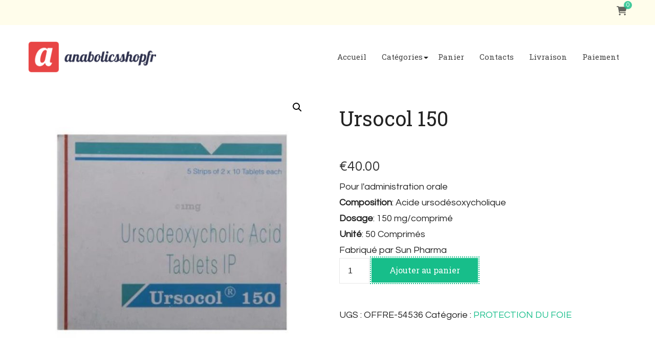

--- FILE ---
content_type: text/html; charset=UTF-8
request_url: https://anabolicsshopfr.com/produit/ursocol-150/
body_size: 12791
content:
    <!DOCTYPE html>
    <html lang="fr-FR">
    <head itemscope itemtype="http://schema.org/WebSite">
	    <meta charset="UTF-8">
    <meta name="viewport" content="width=device-width, initial-scale=1">
    <link rel="profile" href="https://gmpg.org/xfn/11">
    <meta name='robots' content='index, follow, max-image-preview:large, max-snippet:-1, max-video-preview:-1' />

	<title>Ursocol 150 Acheter sans ordonnance avec livraison rapide en France</title>
	<meta name="description" content="Commandez Ursocol 150 pour la musculation au prix de 40.00 euros en France ⏩ Notre objectif est la qualité et le résultat ⏩ Faites le choix en faveur de la santé et de la réussite !" />
	<link rel="canonical" href="https://anabolicsshopfr.com/produit/ursocol-150/" />
	<meta property="og:locale" content="fr_FR" />
	<meta property="og:type" content="article" />
	<meta property="og:title" content="Ursocol 150" />
	<meta property="og:description" content="Commandez Ursocol 150 pour la musculation au prix de 40.00 euros en France ⏩ Notre objectif est la qualité et le résultat ⏩ Faites le choix en faveur de la santé et de la réussite !" />
	<meta property="og:url" content="https://anabolicsshopfr.com/produit/ursocol-150/" />
	<meta property="article:modified_time" content="2022-12-13T10:26:53+00:00" />
	<meta property="og:image" content="https://anabolicsshopfr.com/wp-content/uploads/2022/12/ursocol-150-54536-w1024.jpg" />
	<meta property="og:image:width" content="1024" />
	<meta property="og:image:height" content="1024" />
	<meta property="og:image:type" content="image/jpeg" />
	<meta name="twitter:card" content="summary_large_image" />


<link rel='dns-prefetch' href='//fonts.googleapis.com' />
<link rel='stylesheet' id='wp-block-library-css' href='https://anabolicsshopfr.com/wp-includes/css/dist/block-library/style.min.css' type='text/css' media='all' />
<style id='wp-block-library-theme-inline-css' type='text/css'>
.wp-block-audio :where(figcaption){color:#555;font-size:13px;text-align:center}.is-dark-theme .wp-block-audio :where(figcaption){color:#ffffffa6}.wp-block-audio{margin:0 0 1em}.wp-block-code{border:1px solid #ccc;border-radius:4px;font-family:Menlo,Consolas,monaco,monospace;padding:.8em 1em}.wp-block-embed :where(figcaption){color:#555;font-size:13px;text-align:center}.is-dark-theme .wp-block-embed :where(figcaption){color:#ffffffa6}.wp-block-embed{margin:0 0 1em}.blocks-gallery-caption{color:#555;font-size:13px;text-align:center}.is-dark-theme .blocks-gallery-caption{color:#ffffffa6}:root :where(.wp-block-image figcaption){color:#555;font-size:13px;text-align:center}.is-dark-theme :root :where(.wp-block-image figcaption){color:#ffffffa6}.wp-block-image{margin:0 0 1em}.wp-block-pullquote{border-bottom:4px solid;border-top:4px solid;color:currentColor;margin-bottom:1.75em}.wp-block-pullquote cite,.wp-block-pullquote footer,.wp-block-pullquote__citation{color:currentColor;font-size:.8125em;font-style:normal;text-transform:uppercase}.wp-block-quote{border-left:.25em solid;margin:0 0 1.75em;padding-left:1em}.wp-block-quote cite,.wp-block-quote footer{color:currentColor;font-size:.8125em;font-style:normal;position:relative}.wp-block-quote.has-text-align-right{border-left:none;border-right:.25em solid;padding-left:0;padding-right:1em}.wp-block-quote.has-text-align-center{border:none;padding-left:0}.wp-block-quote.is-large,.wp-block-quote.is-style-large,.wp-block-quote.is-style-plain{border:none}.wp-block-search .wp-block-search__label{font-weight:700}.wp-block-search__button{border:1px solid #ccc;padding:.375em .625em}:where(.wp-block-group.has-background){padding:1.25em 2.375em}.wp-block-separator.has-css-opacity{opacity:.4}.wp-block-separator{border:none;border-bottom:2px solid;margin-left:auto;margin-right:auto}.wp-block-separator.has-alpha-channel-opacity{opacity:1}.wp-block-separator:not(.is-style-wide):not(.is-style-dots){width:100px}.wp-block-separator.has-background:not(.is-style-dots){border-bottom:none;height:1px}.wp-block-separator.has-background:not(.is-style-wide):not(.is-style-dots){height:2px}.wp-block-table{margin:0 0 1em}.wp-block-table td,.wp-block-table th{word-break:normal}.wp-block-table :where(figcaption){color:#555;font-size:13px;text-align:center}.is-dark-theme .wp-block-table :where(figcaption){color:#ffffffa6}.wp-block-video :where(figcaption){color:#555;font-size:13px;text-align:center}.is-dark-theme .wp-block-video :where(figcaption){color:#ffffffa6}.wp-block-video{margin:0 0 1em}:root :where(.wp-block-template-part.has-background){margin-bottom:0;margin-top:0;padding:1.25em 2.375em}
</style>
<style id='classic-theme-styles-inline-css' type='text/css'>
/*! This file is auto-generated */
.wp-block-button__link{color:#fff;background-color:#32373c;border-radius:9999px;box-shadow:none;text-decoration:none;padding:calc(.667em + 2px) calc(1.333em + 2px);font-size:1.125em}.wp-block-file__button{background:#32373c;color:#fff;text-decoration:none}
</style>
<style id='global-styles-inline-css' type='text/css'>
:root{--wp--preset--aspect-ratio--square: 1;--wp--preset--aspect-ratio--4-3: 4/3;--wp--preset--aspect-ratio--3-4: 3/4;--wp--preset--aspect-ratio--3-2: 3/2;--wp--preset--aspect-ratio--2-3: 2/3;--wp--preset--aspect-ratio--16-9: 16/9;--wp--preset--aspect-ratio--9-16: 9/16;--wp--preset--color--black: #000000;--wp--preset--color--cyan-bluish-gray: #abb8c3;--wp--preset--color--white: #ffffff;--wp--preset--color--pale-pink: #f78da7;--wp--preset--color--vivid-red: #cf2e2e;--wp--preset--color--luminous-vivid-orange: #ff6900;--wp--preset--color--luminous-vivid-amber: #fcb900;--wp--preset--color--light-green-cyan: #7bdcb5;--wp--preset--color--vivid-green-cyan: #00d084;--wp--preset--color--pale-cyan-blue: #8ed1fc;--wp--preset--color--vivid-cyan-blue: #0693e3;--wp--preset--color--vivid-purple: #9b51e0;--wp--preset--gradient--vivid-cyan-blue-to-vivid-purple: linear-gradient(135deg,rgba(6,147,227,1) 0%,rgb(155,81,224) 100%);--wp--preset--gradient--light-green-cyan-to-vivid-green-cyan: linear-gradient(135deg,rgb(122,220,180) 0%,rgb(0,208,130) 100%);--wp--preset--gradient--luminous-vivid-amber-to-luminous-vivid-orange: linear-gradient(135deg,rgba(252,185,0,1) 0%,rgba(255,105,0,1) 100%);--wp--preset--gradient--luminous-vivid-orange-to-vivid-red: linear-gradient(135deg,rgba(255,105,0,1) 0%,rgb(207,46,46) 100%);--wp--preset--gradient--very-light-gray-to-cyan-bluish-gray: linear-gradient(135deg,rgb(238,238,238) 0%,rgb(169,184,195) 100%);--wp--preset--gradient--cool-to-warm-spectrum: linear-gradient(135deg,rgb(74,234,220) 0%,rgb(151,120,209) 20%,rgb(207,42,186) 40%,rgb(238,44,130) 60%,rgb(251,105,98) 80%,rgb(254,248,76) 100%);--wp--preset--gradient--blush-light-purple: linear-gradient(135deg,rgb(255,206,236) 0%,rgb(152,150,240) 100%);--wp--preset--gradient--blush-bordeaux: linear-gradient(135deg,rgb(254,205,165) 0%,rgb(254,45,45) 50%,rgb(107,0,62) 100%);--wp--preset--gradient--luminous-dusk: linear-gradient(135deg,rgb(255,203,112) 0%,rgb(199,81,192) 50%,rgb(65,88,208) 100%);--wp--preset--gradient--pale-ocean: linear-gradient(135deg,rgb(255,245,203) 0%,rgb(182,227,212) 50%,rgb(51,167,181) 100%);--wp--preset--gradient--electric-grass: linear-gradient(135deg,rgb(202,248,128) 0%,rgb(113,206,126) 100%);--wp--preset--gradient--midnight: linear-gradient(135deg,rgb(2,3,129) 0%,rgb(40,116,252) 100%);--wp--preset--font-size--small: 13px;--wp--preset--font-size--medium: 20px;--wp--preset--font-size--large: 36px;--wp--preset--font-size--x-large: 42px;--wp--preset--font-family--inter: "Inter", sans-serif;--wp--preset--font-family--cardo: Cardo;--wp--preset--spacing--20: 0.44rem;--wp--preset--spacing--30: 0.67rem;--wp--preset--spacing--40: 1rem;--wp--preset--spacing--50: 1.5rem;--wp--preset--spacing--60: 2.25rem;--wp--preset--spacing--70: 3.38rem;--wp--preset--spacing--80: 5.06rem;--wp--preset--shadow--natural: 6px 6px 9px rgba(0, 0, 0, 0.2);--wp--preset--shadow--deep: 12px 12px 50px rgba(0, 0, 0, 0.4);--wp--preset--shadow--sharp: 6px 6px 0px rgba(0, 0, 0, 0.2);--wp--preset--shadow--outlined: 6px 6px 0px -3px rgba(255, 255, 255, 1), 6px 6px rgba(0, 0, 0, 1);--wp--preset--shadow--crisp: 6px 6px 0px rgba(0, 0, 0, 1);}:where(.is-layout-flex){gap: 0.5em;}:where(.is-layout-grid){gap: 0.5em;}body .is-layout-flex{display: flex;}.is-layout-flex{flex-wrap: wrap;align-items: center;}.is-layout-flex > :is(*, div){margin: 0;}body .is-layout-grid{display: grid;}.is-layout-grid > :is(*, div){margin: 0;}:where(.wp-block-columns.is-layout-flex){gap: 2em;}:where(.wp-block-columns.is-layout-grid){gap: 2em;}:where(.wp-block-post-template.is-layout-flex){gap: 1.25em;}:where(.wp-block-post-template.is-layout-grid){gap: 1.25em;}.has-black-color{color: var(--wp--preset--color--black) !important;}.has-cyan-bluish-gray-color{color: var(--wp--preset--color--cyan-bluish-gray) !important;}.has-white-color{color: var(--wp--preset--color--white) !important;}.has-pale-pink-color{color: var(--wp--preset--color--pale-pink) !important;}.has-vivid-red-color{color: var(--wp--preset--color--vivid-red) !important;}.has-luminous-vivid-orange-color{color: var(--wp--preset--color--luminous-vivid-orange) !important;}.has-luminous-vivid-amber-color{color: var(--wp--preset--color--luminous-vivid-amber) !important;}.has-light-green-cyan-color{color: var(--wp--preset--color--light-green-cyan) !important;}.has-vivid-green-cyan-color{color: var(--wp--preset--color--vivid-green-cyan) !important;}.has-pale-cyan-blue-color{color: var(--wp--preset--color--pale-cyan-blue) !important;}.has-vivid-cyan-blue-color{color: var(--wp--preset--color--vivid-cyan-blue) !important;}.has-vivid-purple-color{color: var(--wp--preset--color--vivid-purple) !important;}.has-black-background-color{background-color: var(--wp--preset--color--black) !important;}.has-cyan-bluish-gray-background-color{background-color: var(--wp--preset--color--cyan-bluish-gray) !important;}.has-white-background-color{background-color: var(--wp--preset--color--white) !important;}.has-pale-pink-background-color{background-color: var(--wp--preset--color--pale-pink) !important;}.has-vivid-red-background-color{background-color: var(--wp--preset--color--vivid-red) !important;}.has-luminous-vivid-orange-background-color{background-color: var(--wp--preset--color--luminous-vivid-orange) !important;}.has-luminous-vivid-amber-background-color{background-color: var(--wp--preset--color--luminous-vivid-amber) !important;}.has-light-green-cyan-background-color{background-color: var(--wp--preset--color--light-green-cyan) !important;}.has-vivid-green-cyan-background-color{background-color: var(--wp--preset--color--vivid-green-cyan) !important;}.has-pale-cyan-blue-background-color{background-color: var(--wp--preset--color--pale-cyan-blue) !important;}.has-vivid-cyan-blue-background-color{background-color: var(--wp--preset--color--vivid-cyan-blue) !important;}.has-vivid-purple-background-color{background-color: var(--wp--preset--color--vivid-purple) !important;}.has-black-border-color{border-color: var(--wp--preset--color--black) !important;}.has-cyan-bluish-gray-border-color{border-color: var(--wp--preset--color--cyan-bluish-gray) !important;}.has-white-border-color{border-color: var(--wp--preset--color--white) !important;}.has-pale-pink-border-color{border-color: var(--wp--preset--color--pale-pink) !important;}.has-vivid-red-border-color{border-color: var(--wp--preset--color--vivid-red) !important;}.has-luminous-vivid-orange-border-color{border-color: var(--wp--preset--color--luminous-vivid-orange) !important;}.has-luminous-vivid-amber-border-color{border-color: var(--wp--preset--color--luminous-vivid-amber) !important;}.has-light-green-cyan-border-color{border-color: var(--wp--preset--color--light-green-cyan) !important;}.has-vivid-green-cyan-border-color{border-color: var(--wp--preset--color--vivid-green-cyan) !important;}.has-pale-cyan-blue-border-color{border-color: var(--wp--preset--color--pale-cyan-blue) !important;}.has-vivid-cyan-blue-border-color{border-color: var(--wp--preset--color--vivid-cyan-blue) !important;}.has-vivid-purple-border-color{border-color: var(--wp--preset--color--vivid-purple) !important;}.has-vivid-cyan-blue-to-vivid-purple-gradient-background{background: var(--wp--preset--gradient--vivid-cyan-blue-to-vivid-purple) !important;}.has-light-green-cyan-to-vivid-green-cyan-gradient-background{background: var(--wp--preset--gradient--light-green-cyan-to-vivid-green-cyan) !important;}.has-luminous-vivid-amber-to-luminous-vivid-orange-gradient-background{background: var(--wp--preset--gradient--luminous-vivid-amber-to-luminous-vivid-orange) !important;}.has-luminous-vivid-orange-to-vivid-red-gradient-background{background: var(--wp--preset--gradient--luminous-vivid-orange-to-vivid-red) !important;}.has-very-light-gray-to-cyan-bluish-gray-gradient-background{background: var(--wp--preset--gradient--very-light-gray-to-cyan-bluish-gray) !important;}.has-cool-to-warm-spectrum-gradient-background{background: var(--wp--preset--gradient--cool-to-warm-spectrum) !important;}.has-blush-light-purple-gradient-background{background: var(--wp--preset--gradient--blush-light-purple) !important;}.has-blush-bordeaux-gradient-background{background: var(--wp--preset--gradient--blush-bordeaux) !important;}.has-luminous-dusk-gradient-background{background: var(--wp--preset--gradient--luminous-dusk) !important;}.has-pale-ocean-gradient-background{background: var(--wp--preset--gradient--pale-ocean) !important;}.has-electric-grass-gradient-background{background: var(--wp--preset--gradient--electric-grass) !important;}.has-midnight-gradient-background{background: var(--wp--preset--gradient--midnight) !important;}.has-small-font-size{font-size: var(--wp--preset--font-size--small) !important;}.has-medium-font-size{font-size: var(--wp--preset--font-size--medium) !important;}.has-large-font-size{font-size: var(--wp--preset--font-size--large) !important;}.has-x-large-font-size{font-size: var(--wp--preset--font-size--x-large) !important;}
:where(.wp-block-post-template.is-layout-flex){gap: 1.25em;}:where(.wp-block-post-template.is-layout-grid){gap: 1.25em;}
:where(.wp-block-columns.is-layout-flex){gap: 2em;}:where(.wp-block-columns.is-layout-grid){gap: 2em;}
:root :where(.wp-block-pullquote){font-size: 1.5em;line-height: 1.6;}
</style>
<link rel='stylesheet' id='photoswipe-css' href='https://anabolicsshopfr.com/wp-content/plugins/woocommerce/assets/css/photoswipe/photoswipe.min.css' type='text/css' media='all' />
<link rel='stylesheet' id='photoswipe-default-skin-css' href='https://anabolicsshopfr.com/wp-content/plugins/woocommerce/assets/css/photoswipe/default-skin/default-skin.min.css' type='text/css' media='all' />
<link rel='stylesheet' id='woocommerce-layout-css' href='https://anabolicsshopfr.com/wp-content/plugins/woocommerce/assets/css/woocommerce-layout.css' type='text/css' media='all' />
<link rel='stylesheet' id='woocommerce-smallscreen-css' href='https://anabolicsshopfr.com/wp-content/plugins/woocommerce/assets/css/woocommerce-smallscreen.css' type='text/css' media='only screen and (max-width: 768px)' />
<link rel='stylesheet' id='woocommerce-general-css' href='https://anabolicsshopfr.com/wp-content/plugins/woocommerce/assets/css/woocommerce.css' type='text/css' media='all' />
<style id='woocommerce-inline-inline-css' type='text/css'>
.woocommerce form .form-row .required { visibility: visible; }
</style>
<link rel='stylesheet' id='woosb-frontend-css' href='https://anabolicsshopfr.com/wp-content/plugins/woo-product-bundle-premium/assets/css/frontend.css' type='text/css' media='all' />
<link rel='stylesheet' id='wellness-coach-lite-google-fonts-css' href='https://fonts.googleapis.com/css?family=Questrial%3Aregular%7CRoboto+Slab%3A100%2C200%2C300%2Cregular%2C500%2C600%2C700%2C800%2C900%7CRoboto+Slab%3Aregular' type='text/css' media='all' />
<link rel='stylesheet' id='owl-carousel-css' href='https://anabolicsshopfr.com/wp-content/themes/wellness-coach-lite/css/owl.carousel.min.css' type='text/css' media='all' />
<link rel='stylesheet' id='animate-css' href='https://anabolicsshopfr.com/wp-content/themes/wellness-coach-lite/css/animate.min.css' type='text/css' media='all' />
<link rel='stylesheet' id='wellness-coach-lite-css' href='https://anabolicsshopfr.com/wp-content/themes/wellness-coach-lite/style.css' type='text/css' media='all' />
<link rel='stylesheet' id='wellness-coach-lite-elementor-css' href='https://anabolicsshopfr.com/wp-content/themes/wellness-coach-lite/css/elementor.min.css' type='text/css' media='all' />
<link rel='stylesheet' id='wellness-coach-lite-gutenberg-css' href='https://anabolicsshopfr.com/wp-content/themes/wellness-coach-lite/css/gutenberg.min.css' type='text/css' media='all' />
<link rel='stylesheet' id='flexible-shipping-free-shipping-css' href='https://anabolicsshopfr.com/wp-content/plugins/flexible-shipping/assets/dist/css/free-shipping.css' type='text/css' media='all' />
<script type="text/javascript" src="https://anabolicsshopfr.com/wp-includes/js/jquery/jquery.min.js" id="jquery-core-js"></script>
<script type="text/javascript" src="https://anabolicsshopfr.com/wp-includes/js/jquery/jquery-migrate.min.js" id="jquery-migrate-js"></script>
<script type="text/javascript" src="https://anabolicsshopfr.com/wp-content/plugins/woocommerce/assets/js/jquery-blockui/jquery.blockUI.min.js" id="jquery-blockui-js" defer="defer" data-wp-strategy="defer"></script>
<script type="text/javascript" id="wc-add-to-cart-js-extra">
/* <![CDATA[ */
var wc_add_to_cart_params = {"ajax_url":"\/wp-admin\/admin-ajax.php","wc_ajax_url":"\/?wc-ajax=%%endpoint%%","i18n_view_cart":"Voir le panier","cart_url":"https:\/\/anabolicsshopfr.com\/panier\/","is_cart":"","cart_redirect_after_add":"no"};
/* ]]> */
</script>
<script type="text/javascript" src="https://anabolicsshopfr.com/wp-content/plugins/woocommerce/assets/js/frontend/add-to-cart.min.js" id="wc-add-to-cart-js" defer="defer" data-wp-strategy="defer"></script>
<script type="text/javascript" src="https://anabolicsshopfr.com/wp-content/plugins/woocommerce/assets/js/zoom/jquery.zoom.min.js" id="zoom-js" defer="defer" data-wp-strategy="defer"></script>
<script type="text/javascript" src="https://anabolicsshopfr.com/wp-content/plugins/woocommerce/assets/js/flexslider/jquery.flexslider.min.js" id="flexslider-js" defer="defer" data-wp-strategy="defer"></script>
<script type="text/javascript" src="https://anabolicsshopfr.com/wp-content/plugins/woocommerce/assets/js/photoswipe/photoswipe.min.js" id="photoswipe-js" defer="defer" data-wp-strategy="defer"></script>
<script type="text/javascript" src="https://anabolicsshopfr.com/wp-content/plugins/woocommerce/assets/js/photoswipe/photoswipe-ui-default.min.js" id="photoswipe-ui-default-js" defer="defer" data-wp-strategy="defer"></script>
<script type="text/javascript" id="wc-single-product-js-extra">
/* <![CDATA[ */
var wc_single_product_params = {"i18n_required_rating_text":"Veuillez s\u00e9lectionner une note","review_rating_required":"yes","flexslider":{"rtl":false,"animation":"slide","smoothHeight":true,"directionNav":false,"controlNav":"thumbnails","slideshow":false,"animationSpeed":500,"animationLoop":false,"allowOneSlide":false},"zoom_enabled":"1","zoom_options":[],"photoswipe_enabled":"1","photoswipe_options":{"shareEl":false,"closeOnScroll":false,"history":false,"hideAnimationDuration":0,"showAnimationDuration":0},"flexslider_enabled":"1"};
/* ]]> */
</script>
<script type="text/javascript" src="https://anabolicsshopfr.com/wp-content/plugins/woocommerce/assets/js/frontend/single-product.min.js" id="wc-single-product-js" defer="defer" data-wp-strategy="defer"></script>
<script type="text/javascript" src="https://anabolicsshopfr.com/wp-content/plugins/woocommerce/assets/js/js-cookie/js.cookie.min.js" id="js-cookie-js" defer="defer" data-wp-strategy="defer"></script>
<script type="text/javascript" id="woocommerce-js-extra">
/* <![CDATA[ */
var woocommerce_params = {"ajax_url":"\/wp-admin\/admin-ajax.php","wc_ajax_url":"\/?wc-ajax=%%endpoint%%"};
/* ]]> */
</script>
<script type="text/javascript" src="https://anabolicsshopfr.com/wp-content/plugins/woocommerce/assets/js/frontend/woocommerce.min.js" id="woocommerce-js" defer="defer" data-wp-strategy="defer"></script>
		<!-- Custom Logo: hide header text -->
		<style id="custom-logo-css" type="text/css">
			.site-title, .site-description {
				position: absolute;
				clip: rect(1px, 1px, 1px, 1px);
			}
		</style>
		<style>.pseudo-clearfy-link { color: #008acf; cursor: pointer;}.pseudo-clearfy-link:hover { text-decoration: none;}</style><!-- Fathom - beautiful, simple website analytics -->
<script src="https://cdn.usefathom.com/script.js" data-site="HCJUJEGT" defer></script>
<!-- / Fathom -->            <script type="text/javascript">
                window.helpcrunchSettings = {
  organization: 'store24',
  appId: '61dc9fd6-9d60-4e1a-9217-a58397f0696a',
}
;
            </script>

            <script type="text/javascript">
              (function(w,d){var hS=w.helpcrunchSettings;if(!hS||!hS.organization){return;}var widgetSrc='https://embed.helpcrunch.com/sdk.js';w.HelpCrunch=function(){w.HelpCrunch.q.push(arguments)};w.HelpCrunch.q=[];function r(){if (d.querySelector('script[src="' + widgetSrc + '"')) { return; }var s=d.createElement('script');s.async=1;s.type='text/javascript';s.src=widgetSrc;(d.body||d.head).appendChild(s);}if(d.readyState === 'complete'||hS.loadImmediately){r();} else if(w.attachEvent){w.attachEvent('onload',r)}else{w.addEventListener('load',r,false)}})(window, document);
            </script>
            	<noscript><style>.woocommerce-product-gallery{ opacity: 1 !important; }</style></noscript>
	<style id='wp-fonts-local' type='text/css'>
@font-face{font-family:Inter;font-style:normal;font-weight:300 900;font-display:fallback;src:url('https://anabolicsshopfr.com/wp-content/plugins/woocommerce/assets/fonts/Inter-VariableFont_slnt,wght.woff2') format('woff2');font-stretch:normal;}
@font-face{font-family:Cardo;font-style:normal;font-weight:400;font-display:fallback;src:url('https://anabolicsshopfr.com/wp-content/plugins/woocommerce/assets/fonts/cardo_normal_400.woff2') format('woff2');}
</style>
<link rel="icon" href="https://anabolicsshopfr.com/wp-content/uploads/logos/cropped-logo-9697402-32x32.png" sizes="32x32" />
<link rel="icon" href="https://anabolicsshopfr.com/wp-content/uploads/logos/cropped-logo-9697402-192x192.png" sizes="192x192" />
<link rel="apple-touch-icon" href="https://anabolicsshopfr.com/wp-content/uploads/logos/cropped-logo-9697402-180x180.png" />
<meta name="msapplication-TileImage" content="https://anabolicsshopfr.com/wp-content/uploads/logos/cropped-logo-9697402-270x270.png" />
<style type='text/css' media='all'>
    body{
        font-size: 18px;
        --background-color: #ffffff;
        }

    :root {
        --primary-font: Questrial;
        --secondary-font: Roboto Slab;
        --background-color: #ffffff;
        --background-color-rgb: 255, 255, 255;
    }

    .site-title a {    
        font-size   : 28px;
        font-family : Roboto Slab;
        font-weight : 400;
        font-style  : normal; 
        color       : #111111;       
    }

    .custom-logo-link img{
        width    : 250px;
        max-width: 100%;
    }
     
    section#wheeloflife_section {
        background-color: #f3fcf9;
    }
       
    </style>		<style type="text/css" id="wp-custom-css">
			.vmcstyle {  height: 150px!important; }		</style>
		</head>

<body class="product-template-default single single-product postid-2179 wp-custom-logo theme-wellness-coach-lite woocommerce woocommerce-page woocommerce-no-js full-width" itemscope itemtype="http://schema.org/WebPage">

    <div id="page" class="site">
        <a class="skip-link screen-reader-text" href="#content">Skip to content (Press Enter)</a>
            <header id="masthead" class="site-header style-one no-banner" itemscope itemtype="http://schema.org/WPHeader">      
                            <div class="header-top">
                    <div class="container">			
                          
                        <div class="header-center">
                                                    </div>
                        
                        <div class="header-right">
                            <div class="header-cart">    <a href="https://anabolicsshopfr.com/panier/" class="cart" title="View your shopping cart">
        <i class="fas fa-shopping-cart"></i>
        <span class="cart-count">0</span>
    </a>
    </div>                                                    </div>
                    </div>
                </div>
                        <div class="header-main">
                <div class="container">
                            <div class="site-branding" itemscope itemtype="http://schema.org/Organization">
            <div class="site-logo"><div><a href="https://anabolicsshopfr.com/" class="custom-logo-link" rel="home"><img width="264" height="67" src="https://anabolicsshopfr.com/wp-content/uploads/logos/logo-9697402.png" class="custom-logo" alt="" decoding="async" srcset="https://anabolicsshopfr.com/wp-content/uploads/logos/logo-9697402.png 264w, https://anabolicsshopfr.com/wp-content/uploads/logos/logo-9697402-259x67.png 259w" sizes="(max-width: 264px) 100vw, 264px" /></a></div></div>        </div>    
                                <button type="button" class="toggle-btn">
            <span class="toggle-bar"></span>
            <span class="toggle-bar"></span>
            <span class="toggle-bar"></span>
        </button>
        <nav id="site-navigation" class="main-navigation" role="navigation" itemscope itemtype="http://schema.org/SiteNavigationElement">
            <div class="menu-menu-container"><ul id="primary-menu" class="nav-menu"><li id="menu-item-21" class="menu-item menu-item-type-custom menu-item-object-custom menu-item-home menu-item-21"><a href="https://anabolicsshopfr.com/">Accueil</a></li>
<li id="menu-item-2353" class="menu-item menu-item-type-custom menu-item-object-custom menu-item-home menu-item-has-children menu-item-2353"><a href="https://anabolicsshopfr.com/">Catégories</a>
<ul class="sub-menu">
	<li id="menu-item-2354" class="menu-item menu-item-type-taxonomy menu-item-object-product_cat menu-item-2354"><a href="https://anabolicsshopfr.com/categorie-produit/tous-les-produits/">TOUS LES PRODUITS</a></li>
	<li id="menu-item-2355" class="menu-item menu-item-type-taxonomy menu-item-object-product_cat menu-item-2355"><a href="https://anabolicsshopfr.com/categorie-produit/sant-sexuelle/">SANTÉ SEXUELLE</a></li>
	<li id="menu-item-2356" class="menu-item menu-item-type-taxonomy menu-item-object-product_cat menu-item-2356"><a href="https://anabolicsshopfr.com/categorie-produit/mdicaments-pour-lhypertension/">MÉDICAMENTS POUR L&rsquo;HYPERTENSION</a></li>
	<li id="menu-item-2357" class="menu-item menu-item-type-taxonomy menu-item-object-product_cat menu-item-2357"><a href="https://anabolicsshopfr.com/categorie-produit/antibiotiques-antiviraux/">ANTIBIOTIQUES &amp; ANTIVIRAUX</a></li>
	<li id="menu-item-2358" class="menu-item menu-item-type-taxonomy menu-item-object-product_cat menu-item-2358"><a href="https://anabolicsshopfr.com/categorie-produit/diurtiques/">DIURÉTIQUES</a></li>
	<li id="menu-item-2359" class="menu-item menu-item-type-taxonomy menu-item-object-product_cat menu-item-2359"><a href="https://anabolicsshopfr.com/categorie-produit/diabte/">DIABÈTE</a></li>
	<li id="menu-item-2360" class="menu-item menu-item-type-taxonomy menu-item-object-product_cat menu-item-2360"><a href="https://anabolicsshopfr.com/categorie-produit/corticosterodes/">CORTICOSTEROÏDES</a></li>
	<li id="menu-item-2361" class="menu-item menu-item-type-taxonomy menu-item-object-product_cat menu-item-2361"><a href="https://anabolicsshopfr.com/categorie-produit/antidpresseurs/">ANTIDÉPRESSEURS</a></li>
	<li id="menu-item-2362" class="menu-item menu-item-type-taxonomy menu-item-object-product_cat menu-item-2362"><a href="https://anabolicsshopfr.com/categorie-produit/anti-inflammatoire/">ANTI-INFLAMMATOIRE</a></li>
	<li id="menu-item-2363" class="menu-item menu-item-type-taxonomy menu-item-object-product_cat menu-item-2363"><a href="https://anabolicsshopfr.com/categorie-produit/peptides/">PEPTIDES</a></li>
</ul>
</li>
<li id="menu-item-25" class="menu-item menu-item-type-post_type menu-item-object-page menu-item-25"><a href="https://anabolicsshopfr.com/panier/">Panier</a></li>
<li id="menu-item-23" class="menu-item menu-item-type-post_type menu-item-object-page menu-item-23"><a href="https://anabolicsshopfr.com/contacts/">Contacts</a></li>
<li id="menu-item-2351" class="menu-item menu-item-type-post_type menu-item-object-page menu-item-2351"><a href="https://anabolicsshopfr.com/livraison/">Livraison</a></li>
<li id="menu-item-2352" class="menu-item menu-item-type-post_type menu-item-object-page menu-item-2352"><a href="https://anabolicsshopfr.com/paiement/">Paiement</a></li>
</ul></div>        </nav><!-- #site-navigation -->
                                        </div>
            </div>
                <div class="mobile-header">
        <div class="header-main">
            <div class="container">
                <div class="mob-nav-site-branding-wrap">
                    <div class="header-center">
                                <div class="site-branding" itemscope itemtype="http://schema.org/Organization">
            <div class="site-logo"><div><a href="https://anabolicsshopfr.com/" class="custom-logo-link" rel="home"><img width="264" height="67" src="https://anabolicsshopfr.com/wp-content/uploads/logos/logo-9697402.png" class="custom-logo" alt="" decoding="async" srcset="https://anabolicsshopfr.com/wp-content/uploads/logos/logo-9697402.png 264w, https://anabolicsshopfr.com/wp-content/uploads/logos/logo-9697402-259x67.png 259w" sizes="(max-width: 264px) 100vw, 264px" /></a></div></div>        </div>    
                        </div>
                    <div class="header-left">
                        <div class="toggle-btn-wrap">
                            <button class="toggle-btn">
                                <span class="toggle-bar"></span>
                                <span class="toggle-bar"></span>
                                <span class="toggle-bar"></span>
                            </button>
                        </div>          
                    </div>
                </div>
            </div>
        </div>
        <div class="header-bottom-slide">
            <div class="header-bottom-slide-inner">
                <div class="container">
                    <div class="mobile-header-wrap">
                          
                        <div class="header-cart">    <a href="https://anabolicsshopfr.com/panier/" class="cart" title="View your shopping cart">
        <i class="fas fa-shopping-cart"></i>
        <span class="cart-count">0</span>
    </a>
    </div>                        <button class="close"></button>
                    </div>
                    <div class="mobile-header-wrapper">
                        <div class="header-left">
                                    <button type="button" class="toggle-btn">
            <span class="toggle-bar"></span>
            <span class="toggle-bar"></span>
            <span class="toggle-bar"></span>
        </button>
        <nav id="site-navigation" class="main-navigation" role="navigation" itemscope itemtype="http://schema.org/SiteNavigationElement">
            <div class="menu-menu-container"><ul id="primary-menu" class="nav-menu"><li class="menu-item menu-item-type-custom menu-item-object-custom menu-item-home menu-item-21"><a href="https://anabolicsshopfr.com/">Accueil</a></li>
<li class="menu-item menu-item-type-custom menu-item-object-custom menu-item-home menu-item-has-children menu-item-2353"><a href="https://anabolicsshopfr.com/">Catégories</a>
<ul class="sub-menu">
	<li class="menu-item menu-item-type-taxonomy menu-item-object-product_cat menu-item-2354"><a href="https://anabolicsshopfr.com/categorie-produit/tous-les-produits/">TOUS LES PRODUITS</a></li>
	<li class="menu-item menu-item-type-taxonomy menu-item-object-product_cat menu-item-2355"><a href="https://anabolicsshopfr.com/categorie-produit/sant-sexuelle/">SANTÉ SEXUELLE</a></li>
	<li class="menu-item menu-item-type-taxonomy menu-item-object-product_cat menu-item-2356"><a href="https://anabolicsshopfr.com/categorie-produit/mdicaments-pour-lhypertension/">MÉDICAMENTS POUR L&rsquo;HYPERTENSION</a></li>
	<li class="menu-item menu-item-type-taxonomy menu-item-object-product_cat menu-item-2357"><a href="https://anabolicsshopfr.com/categorie-produit/antibiotiques-antiviraux/">ANTIBIOTIQUES &amp; ANTIVIRAUX</a></li>
	<li class="menu-item menu-item-type-taxonomy menu-item-object-product_cat menu-item-2358"><a href="https://anabolicsshopfr.com/categorie-produit/diurtiques/">DIURÉTIQUES</a></li>
	<li class="menu-item menu-item-type-taxonomy menu-item-object-product_cat menu-item-2359"><a href="https://anabolicsshopfr.com/categorie-produit/diabte/">DIABÈTE</a></li>
	<li class="menu-item menu-item-type-taxonomy menu-item-object-product_cat menu-item-2360"><a href="https://anabolicsshopfr.com/categorie-produit/corticosterodes/">CORTICOSTEROÏDES</a></li>
	<li class="menu-item menu-item-type-taxonomy menu-item-object-product_cat menu-item-2361"><a href="https://anabolicsshopfr.com/categorie-produit/antidpresseurs/">ANTIDÉPRESSEURS</a></li>
	<li class="menu-item menu-item-type-taxonomy menu-item-object-product_cat menu-item-2362"><a href="https://anabolicsshopfr.com/categorie-produit/anti-inflammatoire/">ANTI-INFLAMMATOIRE</a></li>
	<li class="menu-item menu-item-type-taxonomy menu-item-object-product_cat menu-item-2363"><a href="https://anabolicsshopfr.com/categorie-produit/peptides/">PEPTIDES</a></li>
</ul>
</li>
<li class="menu-item menu-item-type-post_type menu-item-object-page menu-item-25"><a href="https://anabolicsshopfr.com/panier/">Panier</a></li>
<li class="menu-item menu-item-type-post_type menu-item-object-page menu-item-23"><a href="https://anabolicsshopfr.com/contacts/">Contacts</a></li>
<li class="menu-item menu-item-type-post_type menu-item-object-page menu-item-2351"><a href="https://anabolicsshopfr.com/livraison/">Livraison</a></li>
<li class="menu-item menu-item-type-post_type menu-item-object-page menu-item-2352"><a href="https://anabolicsshopfr.com/paiement/">Paiement</a></li>
</ul></div>        </nav><!-- #site-navigation -->
                            </div>
                        <div class="header-right">
                                                    </div>
                    </div>
                    <div class="mob-ctc-btn"> 
                                                                    </div>
                </div>
            </div>
        </div>
    </div>
        </header>
    <div id="content" class="site-content"><div class="container">
	    <div id="primary" class="content-area">
        <main id="main" class="site-main" role="main">
    
					
			<div class="woocommerce-notices-wrapper"></div><div id="product-2179" class="has-meta product type-product post-2179 status-publish first instock product_cat-protection-du-foie has-post-thumbnail shipping-taxable purchasable product-type-simple">

	<div class="woocommerce-product-gallery woocommerce-product-gallery--with-images woocommerce-product-gallery--columns-4 images" data-columns="4" style="opacity: 0; transition: opacity .25s ease-in-out;">
	<div class="woocommerce-product-gallery__wrapper">
		<div data-thumb="https://anabolicsshopfr.com/wp-content/uploads/2022/12/ursocol-150-54536-w1024-100x100.jpg" data-thumb-alt="" data-thumb-srcset="https://anabolicsshopfr.com/wp-content/uploads/2022/12/ursocol-150-54536-w1024-100x100.jpg 100w, https://anabolicsshopfr.com/wp-content/uploads/2022/12/ursocol-150-54536-w1024-300x300.jpg 300w, https://anabolicsshopfr.com/wp-content/uploads/2022/12/ursocol-150-54536-w1024-600x600.jpg 600w, https://anabolicsshopfr.com/wp-content/uploads/2022/12/ursocol-150-54536-w1024-150x150.jpg 150w, https://anabolicsshopfr.com/wp-content/uploads/2022/12/ursocol-150-54536-w1024-768x768.jpg 768w, https://anabolicsshopfr.com/wp-content/uploads/2022/12/ursocol-150-54536-w1024.jpg 1024w" class="woocommerce-product-gallery__image"><a href="https://anabolicsshopfr.com/wp-content/uploads/2022/12/ursocol-150-54536-w1024.jpg"><img width="600" height="600" src="https://anabolicsshopfr.com/wp-content/uploads/2022/12/ursocol-150-54536-w1024-600x600.jpg" class="wp-post-image" alt="" title="ursocol-150-54536-w1024.jpg" data-caption="" data-src="https://anabolicsshopfr.com/wp-content/uploads/2022/12/ursocol-150-54536-w1024.jpg" data-large_image="https://anabolicsshopfr.com/wp-content/uploads/2022/12/ursocol-150-54536-w1024.jpg" data-large_image_width="1024" data-large_image_height="1024" decoding="async" fetchpriority="high" srcset="https://anabolicsshopfr.com/wp-content/uploads/2022/12/ursocol-150-54536-w1024-600x600.jpg 600w, https://anabolicsshopfr.com/wp-content/uploads/2022/12/ursocol-150-54536-w1024-300x300.jpg 300w, https://anabolicsshopfr.com/wp-content/uploads/2022/12/ursocol-150-54536-w1024-100x100.jpg 100w, https://anabolicsshopfr.com/wp-content/uploads/2022/12/ursocol-150-54536-w1024-150x150.jpg 150w, https://anabolicsshopfr.com/wp-content/uploads/2022/12/ursocol-150-54536-w1024-768x768.jpg 768w, https://anabolicsshopfr.com/wp-content/uploads/2022/12/ursocol-150-54536-w1024.jpg 1024w" sizes="(max-width: 600px) 100vw, 600px" /></a></div>	</div>
</div>

	<div class="summary entry-summary">
		<h1 class="product_title entry-title">Ursocol 150</h1><p class="price"><span class="woocommerce-Price-amount amount"><bdi><span class="woocommerce-Price-currencySymbol">&euro;</span>40.00</bdi></span></p>
<div class="woocommerce-product-details__short-description">
	<p>Pour l&#39;administration orale<br /> <strong>Composition</strong>: Acide ursod&#233;soxycholique<br /> <strong>Dosage</strong>: 150 mg/comprim&#233;<br /> <strong>Unit&#233;</strong>: 50 Comprim&#233;s<br /> Fabriqu&#233; par Sun Pharma</p>
</div>

	
	<form class="cart" action="https://anabolicsshopfr.com/produit/ursocol-150/" method="post" enctype='multipart/form-data'>
		
		<div class="quantity">
		<label class="screen-reader-text" for="quantity_693d8001e52ab">quantité de Ursocol 150</label>
	<input
		type="number"
				id="quantity_693d8001e52ab"
		class="input-text qty text"
		name="quantity"
		value="1"
		aria-label="Quantité de produits"
		size="4"
		min="1"
		max=""
					step="1"
			placeholder=""
			inputmode="numeric"
			autocomplete="off"
			/>
	</div>

		<button type="submit" name="add-to-cart" value="2179" class="single_add_to_cart_button button alt">Ajouter au panier</button>

			</form>

	
<div class="product_meta">

	
	
		<span class="sku_wrapper">UGS : <span class="sku">OFFRE-54536</span></span>

	
	<span class="posted_in">Catégorie : <a href="https://anabolicsshopfr.com/categorie-produit/protection-du-foie/" rel="tag">PROTECTION DU FOIE</a></span>
	
	
</div>
	</div>

	
	<div class="woocommerce-tabs wc-tabs-wrapper">
		<ul class="tabs wc-tabs" role="tablist">
							<li class="description_tab" id="tab-title-description" role="tab" aria-controls="tab-description">
					<a href="#tab-description">
						Description					</a>
				</li>
							<li class="reviews_tab" id="tab-title-reviews" role="tab" aria-controls="tab-reviews">
					<a href="#tab-reviews">
						Avis (0)					</a>
				</li>
					</ul>
					<div class="woocommerce-Tabs-panel woocommerce-Tabs-panel--description panel entry-content wc-tab" id="tab-description" role="tabpanel" aria-labelledby="tab-title-description">
				
	<h2>Description</h2>

<p><strong>Nom</strong>: Ursocol 150<br /> <strong>Autres noms et termes communs</strong>: &#8211;<br /> <strong>Vie active</strong>: &#8211;<br /> <strong>Classe de drogue</strong>: Acide biliaire<br /> <strong>Temps de d&#233;tection</strong>: N / A<br /> <strong>Structure chimique</strong>: &#8211;<br /> <strong>Doses courantes</strong>: &#8211;<br /> <strong>Pression art&#233;rielle</strong>: &#8211;<br /> <strong>Acn&#233;</strong>: &#8211;<br /> <strong>R&#233;tention d&#39;eau</strong>: &#8211;<br /> <strong>Aromatisation</strong>: &#8211;<br /> <strong>Toxicit&#233; h&#233;patique</strong>: &#8211;<br /> <strong>Diminuer la fonction HPTA</strong>: &#8211;</p>
			</div>
					<div class="woocommerce-Tabs-panel woocommerce-Tabs-panel--reviews panel entry-content wc-tab" id="tab-reviews" role="tabpanel" aria-labelledby="tab-title-reviews">
				<div id="reviews" class="woocommerce-Reviews">
	<div id="comments">
		<h2 class="woocommerce-Reviews-title">
			Avis		</h2>

					<p class="woocommerce-noreviews">Il n’y a pas encore d’avis.</p>
			</div>

			<div id="review_form_wrapper">
			<div id="review_form">
					<div id="respond" class="comment-respond">
		<span id="reply-title" class="comment-reply-title">Soyez le premier à laisser votre avis sur &ldquo;Ursocol 150&rdquo; <small><a rel="nofollow" id="cancel-comment-reply-link" href="/produit/ursocol-150/#respond" style="display:none;">Annuler la réponse</a></small></span><form action="https://anabolicsshopfr.com/wp-comments-post.php" method="post" id="commentform" class="comment-form"><p class="comment-notes"><span id="email-notes">Votre adresse e-mail ne sera pas publiée.</span> <span class="required-field-message">Les champs obligatoires sont indiqués avec <span class="required">*</span></span></p><div class="comment-form-rating"><label for="rating">Votre note&nbsp;<span class="required">*</span></label><select name="rating" id="rating" required>
						<option value="">Évaluation...</option>
						<option value="5">Parfait</option>
						<option value="4">Bon</option>
						<option value="3">Moyen</option>
						<option value="2">Pas mal</option>
						<option value="1">Très mauvais</option>
					</select></div><p class="comment-form-comment"><label for="comment">Votre avis&nbsp;<span class="required">*</span></label><textarea id="comment" name="comment" cols="45" rows="8" required></textarea></p><p class="comment-form-author"><label for="author">Nom&nbsp;<span class="required">*</span></label><input id="author" name="author" type="text" value="" size="30" required /></p>
<p class="comment-form-email"><label for="email">E-mail &nbsp;<span class="required">*</span></label><input id="email" name="email" type="email" value="" size="30" required /></p>
<p class="comment-form-cookies-consent"><input id="wp-comment-cookies-consent" name="wp-comment-cookies-consent" type="checkbox" value="yes" /> <label for="wp-comment-cookies-consent">Enregistrer mon nom, mon e-mail et mon site dans le navigateur pour mon prochain commentaire.</label></p>
<p class="form-submit"><input name="submit" type="submit" id="submit" class="submit" value="Soumettre" /> <input type='hidden' name='comment_post_ID' value='2179' id='comment_post_ID' />
<input type='hidden' name='comment_parent' id='comment_parent' value='0' />
</p></form>	</div><!-- #respond -->
				</div>
		</div>
	
	<div class="clear"></div>
</div>
			</div>
		
			</div>


	<section class="related products">

					<h2>Produits similaires</h2>
				
		<ul class="products columns-4">

			
					<li class="has-meta product type-product post-1059 status-publish first instock product_cat-protection-du-foie has-post-thumbnail shipping-taxable purchasable product-type-simple">
	<a href="https://anabolicsshopfr.com/produit/liv-52/" class="woocommerce-LoopProduct-link woocommerce-loop-product__link"><img width="300" height="300" src="https://anabolicsshopfr.com/wp-content/uploads/2022/12/liv-52-54538-w1024-300x300.jpg" class="attachment-woocommerce_thumbnail size-woocommerce_thumbnail" alt="" decoding="async" srcset="https://anabolicsshopfr.com/wp-content/uploads/2022/12/liv-52-54538-w1024-300x300.jpg 300w, https://anabolicsshopfr.com/wp-content/uploads/2022/12/liv-52-54538-w1024-100x100.jpg 100w, https://anabolicsshopfr.com/wp-content/uploads/2022/12/liv-52-54538-w1024-600x600.jpg 600w, https://anabolicsshopfr.com/wp-content/uploads/2022/12/liv-52-54538-w1024-150x150.jpg 150w, https://anabolicsshopfr.com/wp-content/uploads/2022/12/liv-52-54538-w1024-768x766.jpg 768w, https://anabolicsshopfr.com/wp-content/uploads/2022/12/liv-52-54538-w1024.jpg 1024w" sizes="(max-width: 300px) 100vw, 300px" /><h2 class="woocommerce-loop-product__title">LIV 52</h2>
	<span class="price"><span class="woocommerce-Price-amount amount"><bdi><span class="woocommerce-Price-currencySymbol">&euro;</span>14.00</bdi></span></span>
</a><a href="?add-to-cart=1059" aria-describedby="woocommerce_loop_add_to_cart_link_describedby_1059" data-quantity="1" class="button product_type_simple add_to_cart_button ajax_add_to_cart" data-product_id="1059" data-product_sku="OFFRE-54538" aria-label="Ajouter au panier : &ldquo;LIV 52&rdquo;" rel="nofollow">Ajouter au panier</a><span id="woocommerce_loop_add_to_cart_link_describedby_1059" class="screen-reader-text">
	</span>
</li>

			
					<li class="has-meta product type-product post-2192 status-publish instock product_cat-protection-du-foie has-post-thumbnail shipping-taxable purchasable product-type-simple">
	<a href="https://anabolicsshopfr.com/produit/ursocol-sr-450/" class="woocommerce-LoopProduct-link woocommerce-loop-product__link"><img width="300" height="300" src="https://anabolicsshopfr.com/wp-content/uploads/2022/12/ursocol-sr-450-54537-w1024-300x300.jpg" class="attachment-woocommerce_thumbnail size-woocommerce_thumbnail" alt="" decoding="async" srcset="https://anabolicsshopfr.com/wp-content/uploads/2022/12/ursocol-sr-450-54537-w1024-300x300.jpg 300w, https://anabolicsshopfr.com/wp-content/uploads/2022/12/ursocol-sr-450-54537-w1024-100x100.jpg 100w, https://anabolicsshopfr.com/wp-content/uploads/2022/12/ursocol-sr-450-54537-w1024-600x600.jpg 600w, https://anabolicsshopfr.com/wp-content/uploads/2022/12/ursocol-sr-450-54537-w1024-150x150.jpg 150w, https://anabolicsshopfr.com/wp-content/uploads/2022/12/ursocol-sr-450-54537-w1024-768x768.jpg 768w, https://anabolicsshopfr.com/wp-content/uploads/2022/12/ursocol-sr-450-54537-w1024.jpg 1024w" sizes="(max-width: 300px) 100vw, 300px" /><h2 class="woocommerce-loop-product__title">Ursocol SR 450</h2>
	<span class="price"><span class="woocommerce-Price-amount amount"><bdi><span class="woocommerce-Price-currencySymbol">&euro;</span>44.00</bdi></span></span>
</a><a href="?add-to-cart=2192" aria-describedby="woocommerce_loop_add_to_cart_link_describedby_2192" data-quantity="1" class="button product_type_simple add_to_cart_button ajax_add_to_cart" data-product_id="2192" data-product_sku="OFFRE-54537" aria-label="Ajouter au panier : &ldquo;Ursocol SR 450&rdquo;" rel="nofollow">Ajouter au panier</a><span id="woocommerce_loop_add_to_cart_link_describedby_2192" class="screen-reader-text">
	</span>
</li>

			
		</ul>

	</section>
	</div>


		
	        </main>
    </div>
    
	
            
        </div><!-- .container/ -->        
    </div><!-- .error-holder/site-content -->
        <footer id="colophon" class="site-footer" itemscope itemtype="http://schema.org/WPFooter">
        <div class="footer-top">
        <div class="container">
            <div class="footer-brand-area">
               
            </div>
        </div>
    </div>
        <div class="footer-bottom">
		<div class="container">
            <div class="footer-bottom__content-wrapper">
    			<div class="site-info">            
                <img src="https://anabolicsshopfr.com/wp-content/uploads/2022/12/visamastercard-300x181-1.png" class="vmcstyle" alt=""> <p> <a href="/cdn-cgi/l/email-protection" class="__cf_email__" data-cfemail="3b565a4f7b5a555a5954575258484853544b5d4915585456">[email&#160;protected]</a> | Copyright © 2022 </p>         
                </div>
                            </div>
		</div>
        <button class="back-to-top">
            <svg xmlns="http://www.w3.org/2000/svg" viewBox="0 0 448 512"><path fill="currentColor" d="M6.101 359.293L25.9 379.092c4.686 4.686 12.284 4.686 16.971 0L224 198.393l181.13 180.698c4.686 4.686 12.284 4.686 16.971 0l19.799-19.799c4.686-4.686 4.686-12.284 0-16.971L232.485 132.908c-4.686-4.686-12.284-4.686-16.971 0L6.101 342.322c-4.687 4.687-4.687 12.285 0 16.971z"></path></svg>
        </button><!-- .back-to-top -->
	</div>
        </footer><!-- #colophon -->
        </div><!-- #page -->
    <script data-cfasync="false" src="/cdn-cgi/scripts/5c5dd728/cloudflare-static/email-decode.min.js"></script><script>var pseudo_links = document.querySelectorAll(".pseudo-clearfy-link");for (var i=0;i<pseudo_links.length;i++ ) { pseudo_links[i].addEventListener("click", function(e){   window.open( e.target.getAttribute("data-uri") ); }); }</script><script>function disable_keystrokes(e) {if (e.ctrlKey || e.metaKey){var key;if(window.event)key = window.event.keyCode;else key = e.which;if (key == 67 || key == 88 || key == 65 || key == 85 || key == 83)return false;else return true;}}document.onkeydown = disable_keystrokes;</script><script>function disableSelection(target){if (typeof target.onselectstart!="undefined") target.onselectstart=function(){return false};else if (typeof target.style.MozUserSelect!="undefined")target.style.MozUserSelect="none";else target.onmousedown=function(){return false};target.style.cursor = "default"}disableSelection(document.body);</script><script>document.oncontextmenu = function() { return false; }</script><script>document.addEventListener("copy", (event) => {var pagelink = "\nSource: https://anabolicsshopfr.com/produit/ursocol-150";event.clipboardData.setData("text", document.getSelection() + pagelink);event.preventDefault();});</script><script type="application/ld+json">{"@context":"https:\/\/schema.org\/","@type":"Product","@id":"https:\/\/anabolicsshopfr.com\/produit\/ursocol-150\/#product","name":"Ursocol 150","url":"https:\/\/anabolicsshopfr.com\/produit\/ursocol-150\/","description":"Pour l&amp;#39;administration orale Composition: Acide ursod&amp;#233;soxycholique Dosage: 150 mg\/comprim&amp;#233; Unit&amp;#233;: 50 Comprim&amp;#233;s Fabriqu&amp;#233; par Sun Pharma","image":"https:\/\/anabolicsshopfr.com\/wp-content\/uploads\/2022\/12\/ursocol-150-54536-w1024.jpg","sku":"OFFRE-54536","offers":[{"@type":"Offer","price":"40.00","priceValidUntil":"2026-12-31","priceSpecification":{"price":"40.00","priceCurrency":"EUR","valueAddedTaxIncluded":"false"},"priceCurrency":"EUR","availability":"http:\/\/schema.org\/InStock","url":"https:\/\/anabolicsshopfr.com\/produit\/ursocol-150\/","seller":{"@type":"Organization","name":"","url":"https:\/\/anabolicsshopfr.com"}}]}</script>
<div class="pswp" tabindex="-1" role="dialog" aria-hidden="true">
	<div class="pswp__bg"></div>
	<div class="pswp__scroll-wrap">
		<div class="pswp__container">
			<div class="pswp__item"></div>
			<div class="pswp__item"></div>
			<div class="pswp__item"></div>
		</div>
		<div class="pswp__ui pswp__ui--hidden">
			<div class="pswp__top-bar">
				<div class="pswp__counter"></div>
				<button class="pswp__button pswp__button--close" aria-label="Fermer (Echap)"></button>
				<button class="pswp__button pswp__button--share" aria-label="Partagez"></button>
				<button class="pswp__button pswp__button--fs" aria-label="Basculer en plein écran"></button>
				<button class="pswp__button pswp__button--zoom" aria-label="Zoomer/Dézoomer"></button>
				<div class="pswp__preloader">
					<div class="pswp__preloader__icn">
						<div class="pswp__preloader__cut">
							<div class="pswp__preloader__donut"></div>
						</div>
					</div>
				</div>
			</div>
			<div class="pswp__share-modal pswp__share-modal--hidden pswp__single-tap">
				<div class="pswp__share-tooltip"></div>
			</div>
			<button class="pswp__button pswp__button--arrow--left" aria-label="Précédent (flèche  gauche)"></button>
			<button class="pswp__button pswp__button--arrow--right" aria-label="Suivant (flèche droite)"></button>
			<div class="pswp__caption">
				<div class="pswp__caption__center"></div>
			</div>
		</div>
	</div>
</div>
	<script type='text/javascript'>
		(function () {
			var c = document.body.className;
			c = c.replace(/woocommerce-no-js/, 'woocommerce-js');
			document.body.className = c;
		})();
	</script>
	<link rel='stylesheet' id='wc-blocks-style-css' href='https://anabolicsshopfr.com/wp-content/plugins/woocommerce/assets/client/blocks/wc-blocks.css' type='text/css' media='all' />
<script type="text/javascript" id="woosb-frontend-js-extra">
/* <![CDATA[ */
var woosb_vars = {"wc_price_decimals":"2","wc_price_format":"%1$s%2$s","wc_price_thousand_separator":",","wc_price_decimal_separator":".","wc_currency_symbol":"\u20ac","price_decimals":"2","price_format":"%1$s%2$s","price_thousand_separator":",","price_decimal_separator":".","currency_symbol":"\u20ac","trim_zeros":"","change_image":"yes","bundled_price":"price","bundled_price_from":"sale_price","change_price":"yes","price_selector":"","saved_text":"(\u00e9conomisez [d])","price_text":"Prix du Bundle :","alert_selection":"Veuillez choisir une option de [name] avant d'ajouter le produit au panier.","alert_unpurchasable":"Product [name] is unpurchasable. Please remove it before adding the bundle to the cart.","alert_empty":"Veuillez choisir au moins un produit avant d'ajouter ce paquet au panier.","alert_min":"Veuillez choisir au moins une quantit\u00e9 totale de [min] produits avant d'ajouter ce lot au panier.","alert_max":"D\u00e9sol\u00e9, vous ne pouvez choisir qu'au maximum une quantit\u00e9 totale de [max] produits avant d'ajouter ce lot au panier.","alert_total_min":"The total must meet the minimum amount of [min].","alert_total_max":"The total must meet the maximum amount of [max]."};
/* ]]> */
</script>
<script type="text/javascript" src="https://anabolicsshopfr.com/wp-content/plugins/woo-product-bundle-premium/assets/js/frontend.js" id="woosb-frontend-js"></script>
<script type="text/javascript" src="https://anabolicsshopfr.com/wp-content/themes/wellness-coach-lite/js/all.min.js" id="all-js"></script>
<script type="text/javascript" src="https://anabolicsshopfr.com/wp-content/themes/wellness-coach-lite/js/v4-shims.min.js" id="v4-shims-js"></script>
<script type="text/javascript" src="https://anabolicsshopfr.com/wp-content/themes/wellness-coach-lite/js/owl.carousel.min.js" id="owl-carousel-js"></script>
<script type="text/javascript" id="wellness-coach-lite-js-extra">
/* <![CDATA[ */
var wellness_coach_lite_data = {"rtl":"","auto":"1","loop":"1","animation":"","speed":"5000","testimonial_auto":"1","testimonial_loop":"1","testimonial_speed":"10000"};
/* ]]> */
</script>
<script type="text/javascript" src="https://anabolicsshopfr.com/wp-content/themes/wellness-coach-lite/js/custom.min.js" id="wellness-coach-lite-js"></script>
<script type="text/javascript" src="https://anabolicsshopfr.com/wp-content/themes/wellness-coach-lite/js/modal-accessibility.min.js" id="wellness-coach-lite-modal-js"></script>
<script type="text/javascript" src="https://anabolicsshopfr.com/wp-includes/js/comment-reply.min.js" id="comment-reply-js" async="async" data-wp-strategy="async"></script>
<script type="text/javascript" src="https://anabolicsshopfr.com/wp-content/plugins/woocommerce/assets/js/sourcebuster/sourcebuster.min.js" id="sourcebuster-js-js"></script>
<script type="text/javascript" id="wc-order-attribution-js-extra">
/* <![CDATA[ */
var wc_order_attribution = {"params":{"lifetime":1.0000000000000001e-5,"session":30,"base64":false,"ajaxurl":"https:\/\/anabolicsshopfr.com\/wp-admin\/admin-ajax.php","prefix":"wc_order_attribution_","allowTracking":true},"fields":{"source_type":"current.typ","referrer":"current_add.rf","utm_campaign":"current.cmp","utm_source":"current.src","utm_medium":"current.mdm","utm_content":"current.cnt","utm_id":"current.id","utm_term":"current.trm","utm_source_platform":"current.plt","utm_creative_format":"current.fmt","utm_marketing_tactic":"current.tct","session_entry":"current_add.ep","session_start_time":"current_add.fd","session_pages":"session.pgs","session_count":"udata.vst","user_agent":"udata.uag"}};
/* ]]> */
</script>
<script type="text/javascript" src="https://anabolicsshopfr.com/wp-content/plugins/woocommerce/assets/js/frontend/order-attribution.min.js" id="wc-order-attribution-js"></script>
<script>!function(){var t=!1;try{var e=Object.defineProperty({},"passive",{get:function(){t=!0}});window.addEventListener("test",null,e)}catch(t){}return t}()||function(i){var o=!0,s=!1;EventTarget.prototype.addEventListener=function(t,e,n){var r="object"==typeof n,a=r?n.capture:n;n=r?n:{},"touchstart"!=t&&"scroll"!=t&&"wheel"!=t||(n.passive=void 0!==n.passive?n.passive:o),n.capture=void 0!==a?a:s,i.call(this,t,e,n)}}(EventTarget.prototype.addEventListener);</script>
<script defer src="https://static.cloudflareinsights.com/beacon.min.js/vcd15cbe7772f49c399c6a5babf22c1241717689176015" integrity="sha512-ZpsOmlRQV6y907TI0dKBHq9Md29nnaEIPlkf84rnaERnq6zvWvPUqr2ft8M1aS28oN72PdrCzSjY4U6VaAw1EQ==" data-cf-beacon='{"version":"2024.11.0","token":"1f7b7b4b65c848188eabcaa5a33ad4d1","r":1,"server_timing":{"name":{"cfCacheStatus":true,"cfEdge":true,"cfExtPri":true,"cfL4":true,"cfOrigin":true,"cfSpeedBrain":true},"location_startswith":null}}' crossorigin="anonymous"></script>
</body>
</html>


--- FILE ---
content_type: application/javascript
request_url: https://anabolicsshopfr.com/wp-content/themes/wellness-coach-lite/js/modal-accessibility.min.js
body_size: -48
content:
/*! wellness-coach-lite 1.0.7 2022-09-07 4:43:54 PM */
jQuery(document).ready(function(e){var t,n,o,r='button, [href], input, select, textarea, [tabindex]:not([tabindex="-1"])',c=document.querySelector(".site-header .mobile-header .header-bottom-slide .header-bottom-slide-inner"),d=document.querySelector(".site-header .mobile-header .header-bottom-slide .header-bottom-slide-inner .container .mobile-header-wrap > .close"),l=c.querySelectorAll(r)[0],c=c.querySelectorAll(r),u=c[c.length-1];c&&(document.addEventListener("keydown",function(e){1024<window.innerWidth||"Tab"!==e.key&&9!=e.which||(e.shiftKey?document.activeElement===l&&(u.focus(),e.preventDefault()):document.activeElement===u&&(d.focus(),e.preventDefault()))}),d.focus(),null!=(c=document.querySelector(".site-header .header-top .secondary-nav div "))&&(t=document.querySelector("#closeBttn"),n=c.querySelectorAll(r)[0],c=c.querySelectorAll(r),o=c[c.length-1],document.addEventListener("keydown",function(e){"Tab"!==e.key&&9!=e.which||(e.shiftKey?document.activeElement===n&&(o.focus(),e.preventDefault()):document.activeElement===o&&(t.focus(),e.preventDefault()))}),n.focus()))});